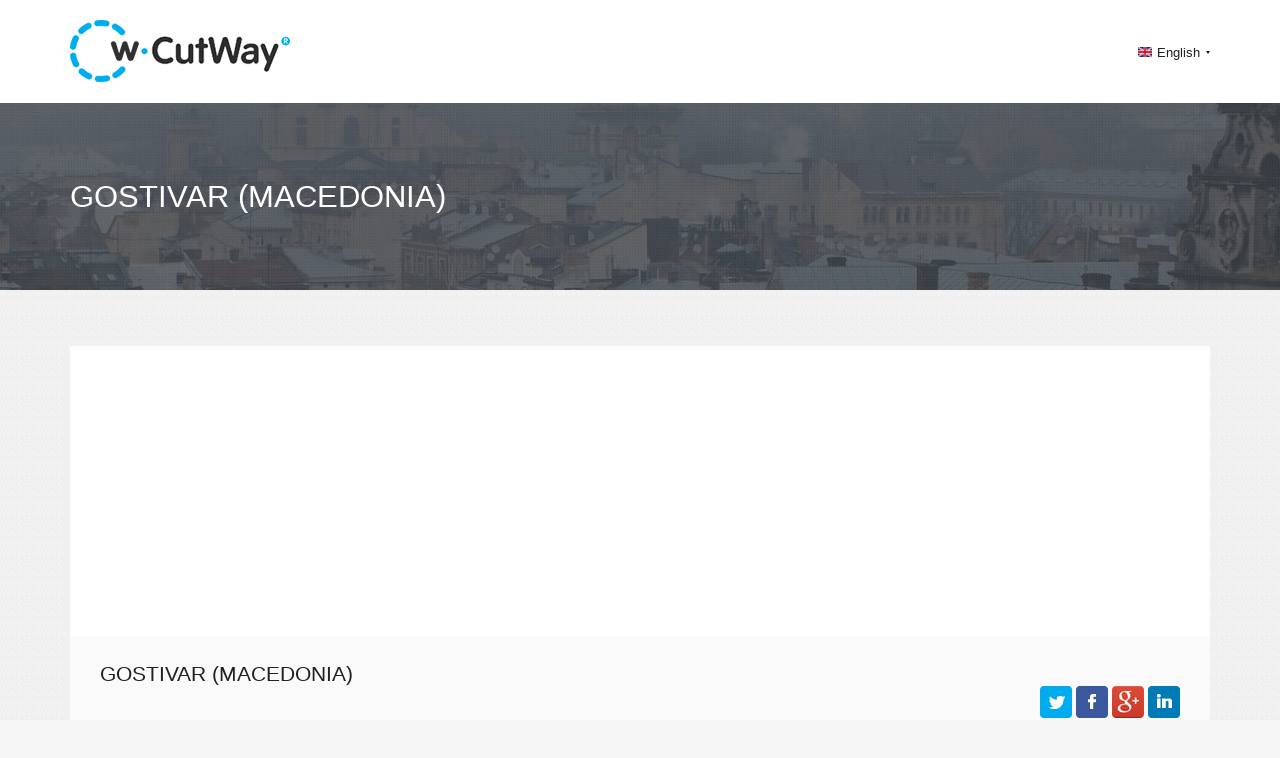

--- FILE ---
content_type: text/html; charset=UTF-8
request_url: https://en.cutway.net/cities/macedonia/gostivar/
body_size: 4552
content:
<!DOCTYPE html>
                                                                                                                                                                                                                                                                                                                                                                                                                                                                                                                                                                                                                                                                                                                                             <html xmlns="http://www.w3.org/1999/xhtml" xml:lang="en" lang="en">
<head>
    <meta charset="utf-8">
    <meta http-equiv="X-UA-Compatible" content="IE=edge">
    <meta name="viewport" content="width=device-width, initial-scale=1">
    <!-- The above 3 meta tags *must* come first in the head; any other head content must come *after* these tags -->

    <link rel="shortcut icon" href="/favicon.png">
    <link rel="icon" href="/favicon.png">

    <title>Calculation of distances Gostivar (Macedonia)</title>
    <meta http-equiv="Content-Language" content="en" />
                  <link rel="alternate" href=" http://en.cutway.net/cities/macedonia/gostivar/" hreflang="en" />
                <link rel="alternate" href=" http://ar.cutway.net/cities/macedonia/gostivar/" hreflang="ar" />
                <link rel="alternate" href=" http://bg.cutway.net/cities/macedonia/gostivar/" hreflang="bg" />
                <link rel="alternate" href=" http://hi.cutway.net/cities/macedonia/gostivar/" hreflang="hi" />
                <link rel="alternate" href=" http://el.cutway.net/cities/macedonia/gostivar/" hreflang="el" />
                <link rel="alternate" href=" http://id.cutway.net/cities/macedonia/gostivar/" hreflang="id" />
                <link rel="alternate" href=" http://es.cutway.net/cities/macedonia/gostivar/" hreflang="es" />
                <link rel="alternate" href=" http://lt.cutway.net/cities/macedonia/gostivar/" hreflang="lt" />
                <link rel="alternate" href=" http://ms.cutway.net/cities/macedonia/gostivar/" hreflang="ms" />
                <link rel="alternate" href=" http://de.cutway.net/cities/macedonia/gostivar/" hreflang="de" />
                <link rel="alternate" href=" http://ru.cutway.net/cities/macedonia/gostivar/" hreflang="ru" />
                <link rel="alternate" href=" http://ro.cutway.net/cities/macedonia/gostivar/" hreflang="ro" />
                <link rel="alternate" href=" http://sl.cutway.net/cities/macedonia/gostivar/" hreflang="sl" />
                <link rel="alternate" href=" http://uk.cutway.net/cities/macedonia/gostivar/" hreflang="uk" />
                <link rel="alternate" href=" http://fr.cutway.net/cities/macedonia/gostivar/" hreflang="fr" />
                <link rel="alternate" href=" http://hr.cutway.net/cities/macedonia/gostivar/" hreflang="hr" />
                <link rel="alternate" href=" http://sv.cutway.net/cities/macedonia/gostivar/" hreflang="sv" />
                <link rel="alternate" href=" http://iw.cutway.net/cities/macedonia/gostivar/" hreflang="iw" />
        <meta name="description" content="Calculation of distances Gostivar (Macedonia), travel time, show route on the map.">
        <link href="https://fonts.googleapis.com/css?family=Open+Sans:400,600,700,800,300&amp;subset=latin,greek,vietnamese,cyrillic" rel='stylesheet' type='text/css'>


    <!-- Bootstrap core CSS -->
    <link href="/bootstrap/css/bootstrap.min.css" rel="stylesheet">

    <!-- Custom styles for this template -->
    <link rel="stylesheet" type="text/css" href="/bootstrap/css/jquery-ui-1.9.2.custom.css" id="pagesheet"/>
    <link href="/dis/css/libs.min.css" rel="stylesheet">
     <link href="/dis/css/main.css" rel="stylesheet">
     <script type="text/javascript">var switchTo5x=true;</script>
    <script type="text/javascript">stLight.options(
    {publisher: "a3bdb91c-e330-44f4-9426-bc32f0651654", doNotHash: false, doNotCopy: false, hashAddressBar: false}
    );</script>
<!-- Google tag (gtag.js) -->
<script async src="https://www.googletagmanager.com/gtag/js?id=G-J0ZRQB64TX"></script>
<script>
  window.dataLayer = window.dataLayer || [];
  function gtag(){dataLayer.push(arguments);}
  gtag('js', new Date());

  gtag('config', 'G-J0ZRQB64TX');
</script>

<script async src="https://pagead2.googlesyndication.com/pagead/js/adsbygoogle.js?client=ca-pub-2690965360786804"
     crossorigin="anonymous"></script>
</head>
 
<body>
<header class="header">
        <div class="container">
            <div class="header-logo">
                <a href="/" title=""><img src="/dis/img/logo.png" alt="" width="220" height="62"></a>
            </div>
            
            <div class="header-lang">

                <div class="header-lang-selected">
                    <img src="/dis/img/flag/en.png" alt="" width="14" height="10"><span id='curentlang'>English</span>
                </div>
            
               
                <ul class="header-lang-more" >
                                          <li style="float: left;width: 33.33%;" onclick="location.href='http://en.cutway.net/cities/macedonia/gostivar/';">
                        <a href="https://en.cutway.net/cities/macedonia/gostivar/" title="">
                            <img src="/dis/img/flag/en.png" alt="" width="14" height="10"><span>English</span>
                        </a>
                    </li>
                                      <li style="float: left;width: 33.33%;" onclick="location.href='http://ar.cutway.net/cities/macedonia/gostivar/';">
                        <a href="http://ar.cutway.net/cities/macedonia/gostivar/" title="">
                            <img src="/dis/img/flag/ar.png" alt="" width="14" height="10"><span>العربية</span>
                        </a>
                    </li>
                                      <li style="float: left;width: 33.33%;" onclick="location.href='http://bg.cutway.net/cities/macedonia/gostivar/';">
                        <a href="http://bg.cutway.net/cities/macedonia/gostivar/" title="">
                            <img src="/dis/img/flag/bg.png" alt="" width="14" height="10"><span>български език</span>
                        </a>
                    </li>
                                      <li style="float: left;width: 33.33%;" onclick="location.href='http://hi.cutway.net/cities/macedonia/gostivar/';">
                        <a href="http://hi.cutway.net/cities/macedonia/gostivar/" title="">
                            <img src="/dis/img/flag/hi.png" alt="" width="14" height="10"><span>हिन्दी; हिंदी</span>
                        </a>
                    </li>
                                      <li style="float: left;width: 33.33%;" onclick="location.href='http://el.cutway.net/cities/macedonia/gostivar/';">
                        <a href="http://el.cutway.net/cities/macedonia/gostivar/" title="">
                            <img src="/dis/img/flag/el.png" alt="" width="14" height="10"><span>&Epsilon;&lambda;&lambda;&eta;&nu;&iota;&kappa;ά</span>
                        </a>
                    </li>
                                      <li style="float: left;width: 33.33%;" onclick="location.href='http://id.cutway.net/cities/macedonia/gostivar/';">
                        <a href="http://id.cutway.net/cities/macedonia/gostivar/" title="">
                            <img src="/dis/img/flag/id.png" alt="" width="14" height="10"><span>Bahasa Indonesia</span>
                        </a>
                    </li>
                                      <li style="float: left;width: 33.33%;" onclick="location.href='http://es.cutway.net/cities/macedonia/gostivar/';">
                        <a href="http://es.cutway.net/cities/macedonia/gostivar/" title="">
                            <img src="/dis/img/flag/es.png" alt="" width="14" height="10"><span>Espa&ntilde;ol</span>
                        </a>
                    </li>
                                      <li style="float: left;width: 33.33%;" onclick="location.href='http://lt.cutway.net/cities/macedonia/gostivar/';">
                        <a href="http://lt.cutway.net/cities/macedonia/gostivar/" title="">
                            <img src="/dis/img/flag/lt.png" alt="" width="14" height="10"><span>Lietuvių kalba</span>
                        </a>
                    </li>
                                      <li style="float: left;width: 33.33%;" onclick="location.href='http://ms.cutway.net/cities/macedonia/gostivar/';">
                        <a href="http://ms.cutway.net/cities/macedonia/gostivar/" title="">
                            <img src="/dis/img/flag/ms.png" alt="" width="14" height="10"><span>Bahasa Melayu</span>
                        </a>
                    </li>
                                      <li style="float: left;width: 33.33%;" onclick="location.href='http://de.cutway.net/cities/macedonia/gostivar/';">
                        <a href="http://de.cutway.net/cities/macedonia/gostivar/" title="">
                            <img src="/dis/img/flag/de.png" alt="" width="14" height="10"><span>Deutsch</span>
                        </a>
                    </li>
                                      <li style="float: left;width: 33.33%;" onclick="location.href='http://ru.cutway.net/cities/macedonia/gostivar/';">
                        <a href="http://ru.cutway.net/cities/macedonia/gostivar/" title="">
                            <img src="/dis/img/flag/ru.png" alt="" width="14" height="10"><span>Русский язык</span>
                        </a>
                    </li>
                                      <li style="float: left;width: 33.33%;" onclick="location.href='http://ro.cutway.net/cities/macedonia/gostivar/';">
                        <a href="http://ro.cutway.net/cities/macedonia/gostivar/" title="">
                            <img src="/dis/img/flag/ro.png" alt="" width="14" height="10"><span>Rom&acirc;nă</span>
                        </a>
                    </li>
                                      <li style="float: left;width: 33.33%;" onclick="location.href='http://sl.cutway.net/cities/macedonia/gostivar/';">
                        <a href="http://sl.cutway.net/cities/macedonia/gostivar/" title="">
                            <img src="/dis/img/flag/sl.png" alt="" width="14" height="10"><span>Sloven&scaron;čina</span>
                        </a>
                    </li>
                                      <li style="float: left;width: 33.33%;" onclick="location.href='http://uk.cutway.net/cities/macedonia/gostivar/';">
                        <a href="http://uk.cutway.net/cities/macedonia/gostivar/" title="">
                            <img src="/dis/img/flag/uk.png" alt="" width="14" height="10"><span>Українська</span>
                        </a>
                    </li>
                                      <li style="float: left;width: 33.33%;" onclick="location.href='http://fr.cutway.net/cities/macedonia/gostivar/';">
                        <a href="http://fr.cutway.net/cities/macedonia/gostivar/" title="">
                            <img src="/dis/img/flag/fr.png" alt="" width="14" height="10"><span>Fran&ccedil;ais</span>
                        </a>
                    </li>
                                      <li style="float: left;width: 33.33%;" onclick="location.href='http://hr.cutway.net/cities/macedonia/gostivar/';">
                        <a href="http://hr.cutway.net/cities/macedonia/gostivar/" title="">
                            <img src="/dis/img/flag/hr.png" alt="" width="14" height="10"><span>Hrvatski</span>
                        </a>
                    </li>
                                      <li style="float: left;width: 33.33%;" onclick="location.href='http://sv.cutway.net/cities/macedonia/gostivar/';">
                        <a href="http://sv.cutway.net/cities/macedonia/gostivar/" title="">
                            <img src="/dis/img/flag/sv.png" alt="" width="14" height="10"><span>Svenska</span>
                        </a>
                    </li>
                                      <li style="float: left;width: 33.33%;" onclick="location.href='http://iw.cutway.net/cities/macedonia/gostivar/';">
                        <a href="http://iw.cutway.net/cities/macedonia/gostivar/" title="">
                            <img src="/dis/img/flag/iw.png" alt="" width="14" height="10"><span>עברית</span>
                        </a>
                    </li>
                                   </ul>
            </div>
        </div>
    </header>

    <div class="page-header">
        <div class="container">
            <h1>Gostivar (Macedonia)</h1>
        </div>
    </div>
    <main class="main">
        <div class="container">
            
            <div class="card ">
               <div class="card-header clearfix">
                    <h2>Gostivar (Macedonia)</h2>
                    <div class="float-right">
                        <a rel="nofollow" href="https://twitter.com/intent/tweet?text=Gostivar (Macedonia), ﻿fuel consumption and trip cost: http://en.cutway.net/cities/macedonia/gostivar" onclick="ga('send', 'event', 'SharePage', 'twitter', 'http://en.cutway.net/cities/macedonia/gostivar');" target="_blank"><img src="/dis/img/soc/twitter_32.png" height="32" width="32" title="Share to Tweet" alt="Share to Tweet" ></a>
                        <a rel="nofollow" href="https://www.facebook.com/sharer/sharer.php?u=http://en.cutway.net/cities/macedonia/gostivar" onclick="ga('send', 'event', 'SharePage', 'facebook', 'http://en.cutway.net/cities/macedonia/gostivar');" target="_blank"><img src="/dis/img/soc/facebook_32.png" height="32" width="32" title="Share to Facebook" alt="Share to Facebook" ></a>
                        <a rel="nofollow" href="https://plus.google.com/share?url=http://en.cutway.net/cities/macedonia/gostivar" onclick="ga('send', 'event', 'SharePage', 'googleplus', 'http://en.cutway.net/cities/macedonia/gostivar');" target="_blank"><img src="/dis/img/soc/googleplus_32.png" height="32" width="32" title="Share to Google +" alt="Share to Google +" ></a>
                        <a rel="nofollow" href="https://www.linkedin.com/shareArticle?mini=true&url=http://en.cutway.net/cities/macedonia/gostivar&title=&summary=Gostivar (Macedonia), fuel consumption and trip cost&source=" onclick="ga('send', 'event', 'SharePage', 'linkedin', 'http://en.cutway.net/cities/macedonia/gostivar');" target="_blank"><img src="/dis/img/soc/linkedin_32.png" height="32" width="32" title="Share to LinkedIn" alt="Share to LinkedIn" ></a>
                    </div>
                </div>
                <div class="card-content clearfix">
                    <div class="card-form">
                      <form action="/distance/0/" method="post" class="card-form-lg">
                            <ul class="line">
                         
                                <li class="licheks">
                                    <div class="row city_0 city_row">
                                        <div class="form-group">
                                            <input type="text" class="form-control search_cities" data-id="0" value="" required >
                                            <button href="javascript:;" title="Remove item" data-id="0" class="remove" type="button"></button>
                                            <input type="hidden" name="cities[]" class="cities_val" value="">
                                         </div>
                                        <button class="add_punkt" style='display:none' type="button">add one more city</button>
                                     </div>
                                 </li>
                                 <li class="licheks">
                                    <div class="row city_1 city_row">
                                        <div class="form-group">
                                            <input type="text" class="form-control search_cities" data-id="1" value="" required >
                                            <button href="javascript:;" title="Remove item" data-id="1" class="remove" type="button"></button>
                                            <input type="hidden" name="cities[]" class="cities_val" value="">
                                         </div>
                                        <button class="add_punkt" type="button">add one more city</button>
                                        </div>
                                 </li>
                                 <li class='add_button_li'>
                                 </li>
                            </ul>
                            <div class="row" style=" margin-top: 10px; ">
                            <div class="col-md-12">
                                <button type="submit" class="btn btn-primary">Calculate the distance</button>
                            </div>
                        </div>
                        </form>
                       
                    </div>
                    <div class="card-b-long">
                            <!-- CutWay.net_Adaptiv_02 -->
                            <ins class="adsbygoogle"
                            style="display:block"
                            data-ad-client="ca-pub-2690965360786804"
                            data-ad-slot="3095668579"
                            data-ad-format="auto"></ins>
                            <script>
                            (adsbygoogle = window.adsbygoogle || []).push({});
                            </script>
                    </div>
                    <div class="card">
                        <div class="card-header clearfix">
                            <h2>The distance between other cities</h2>
                        </div>
                        <div class="card-content clearfix">
                            <div class="wrapper">
                                <div class="card-cities clearfix">
                                    <ul>
                                                                                                <li>
                                            <a href="/distance/13693-13678/">Distance Gostivar - Skopje</a>
                                       </li>
                                                                                                                                <li>
                                            <a href="/distance/13693-13699/">Distance Gostivar - Bitola</a>
                                       </li>
                                                                                                                                <li>
                                            <a href="/distance/13693-13687/">Distance Gostivar - Kumanovo</a>
                                       </li>
                                                                                                                                <li>
                                            <a href="/distance/13693-13682/">Distance Gostivar - Prilep</a>
                                       </li>
                                                                                                                                <li>
                                            <a href="/distance/13693-13672/">Distance Gostivar - Tetovo</a>
                                       </li>
                                                                                                                                <li>
                                            <a href="/distance/13693-13702/">Distance Gostivar - Cair</a>
                                       </li>
                                                                                                                                <li>
                                            <a href="/distance/13693-13704/">Distance Gostivar - Kisela Voda</a>
                                       </li>
                                                                                                                                <li>
                                            <a href="/distance/13693-13671/">Distance Gostivar - Veles</a>
                                       </li>
                                                                                                                                <li>
                                            <a href="/distance/13693-13683/">Distance Gostivar - Ohrid</a>
                                       </li>
                                                                                                                                                                                            <li>
                                            <a href="/distance/13693-13677/">Distance Gostivar - Shtip</a>
                                       </li>
                                                                                                                                <li>
                                            <a href="/distance/13693-13675/">Distance Gostivar - Strumica</a>
                                       </li>
                                                                                                                                <li>
                                            <a href="/distance/13693-13705/">Distance Gostivar - Centar Zupa</a>
                                       </li>
                                                                                                                                <li>
                                            <a href="/distance/13693-13691/">Distance Gostivar - Kavadarci</a>
                                       </li>
                                                                                                                                <li>
                                            <a href="/distance/13693-13676/">Distance Gostivar - Struga</a>
                                       </li>
                                                                                                                                <li>
                                            <a href="/distance/13693-13701/">Distance Gostivar - Butel</a>
                                       </li>
                                                                                                                                <li>
                                            <a href="/distance/13693-13689/">Distance Gostivar - Kochani</a>
                                       </li>
                                                                                                                                <li>
                                            <a href="/distance/13693-13690/">Distance Gostivar - Kicevo</a>
                                       </li>
                                                                                                                                <li>
                                            <a href="/distance/13693-13686/">Distance Gostivar - Lipkovo</a>
                                       </li>
                                                                                                                                <li>
                                            <a href="/distance/13693-13669/">Distance Gostivar - Zhelino</a>
                                       </li>
                                                                                                                                <li>
                                            <a href="/distance/13693-13679/">Distance Gostivar - Saraj</a>
                                       </li>
                                                                                                                                <li>
                                            <a href="/distance/13693-13681/">Distance Gostivar - Radovish</a>
                                       </li>
                                                                                                                                <li>
                                            <a href="/distance/13693-13673/">Distance Gostivar - Tearce</a>
                                       </li>
                                                                                                                                <li>
                                            <a href="/distance/13693-13688/">Distance Gostivar - Kriva Palanka</a>
                                       </li>
                                                                                                                                <li>
                                            <a href="/distance/13693-13700/">Distance Gostivar - Suto Orizare</a>
                                       </li>
                                                                                                                                <li>
                                            <a href="/distance/13693-13694/">Distance Gostivar - Gevgelija</a>
                                       </li>
                                                                                                                                <li>
                                            <a href="/distance/13693-13685/">Distance Gostivar - Negotino</a>
                                       </li>
                                                                                                                                <li>
                                            <a href="/distance/13693-13674/">Distance Gostivar - Studenichani</a>
                                       </li>
                                                                                                                                <li>
                                            <a href="/distance/13693-13670/">Distance Gostivar - Vinica</a>
                                       </li>
                                                                                                                                <li>
                                            <a href="/distance/13693-13696/">Distance Gostivar - Debar</a>
                                       </li>
                                                                                                                                <li>
                                            <a href="/distance/13693-13684/">Distance Gostivar - Negotino</a>
                                       </li>
                                                                                                                                <li>
                                            <a href="/distance/13693-13695/">Distance Gostivar - Delcevo</a>
                                       </li>
                                                                                                                                <li>
                                            <a href="/distance/13693-13680/">Distance Gostivar - Resen</a>
                                       </li>
                                                                                                                                <li>
                                            <a href="/distance/13693-13703/">Distance Gostivar - Ilinden</a>
                                       </li>
                                                                                                                                <li>
                                            <a href="/distance/13693-13697/">Distance Gostivar - Brvenica</a>
                                       </li>
                                                                                                                                <li>
                                            <a href="/distance/13693-13692/">Distance Gostivar - Kamenjane</a>
                                       </li>
                                                                                                                                <li>
                                            <a href="/distance/13693-13698/">Distance Gostivar - Bogovinje</a>
                                       </li>
                                                                                    </ul>
                        <ul>
                                                                                                <li>
                                            <a href="/distance/13678-13693/">Distance Skopje - Gostivar</a>
                                      </li>
                                                                                                                                <li>
                                            <a href="/distance/13699-13693/">Distance Bitola - Gostivar</a>
                                      </li>
                                                                                                                                <li>
                                            <a href="/distance/13687-13693/">Distance Kumanovo - Gostivar</a>
                                      </li>
                                                                                                                                <li>
                                            <a href="/distance/13682-13693/">Distance Prilep - Gostivar</a>
                                      </li>
                                                                                                                                <li>
                                            <a href="/distance/13672-13693/">Distance Tetovo - Gostivar</a>
                                      </li>
                                                                                                                                <li>
                                            <a href="/distance/13702-13693/">Distance Cair - Gostivar</a>
                                      </li>
                                                                                                                                <li>
                                            <a href="/distance/13704-13693/">Distance Kisela Voda - Gostivar</a>
                                      </li>
                                                                                                                                <li>
                                            <a href="/distance/13671-13693/">Distance Veles - Gostivar</a>
                                      </li>
                                                                                                                                <li>
                                            <a href="/distance/13683-13693/">Distance Ohrid - Gostivar</a>
                                      </li>
                                                                                                                                                                                            <li>
                                            <a href="/distance/13677-13693/">Distance Shtip - Gostivar</a>
                                      </li>
                                                                                                                                <li>
                                            <a href="/distance/13675-13693/">Distance Strumica - Gostivar</a>
                                      </li>
                                                                                                                                <li>
                                            <a href="/distance/13705-13693/">Distance Centar Zupa - Gostivar</a>
                                      </li>
                                                                                                                                <li>
                                            <a href="/distance/13691-13693/">Distance Kavadarci - Gostivar</a>
                                      </li>
                                                                                                                                <li>
                                            <a href="/distance/13676-13693/">Distance Struga - Gostivar</a>
                                      </li>
                                                                                                                                <li>
                                            <a href="/distance/13701-13693/">Distance Butel - Gostivar</a>
                                      </li>
                                                                                                                                <li>
                                            <a href="/distance/13689-13693/">Distance Kochani - Gostivar</a>
                                      </li>
                                                                                                                                <li>
                                            <a href="/distance/13690-13693/">Distance Kicevo - Gostivar</a>
                                      </li>
                                                                                                                                <li>
                                            <a href="/distance/13686-13693/">Distance Lipkovo - Gostivar</a>
                                      </li>
                                                                                                                                <li>
                                            <a href="/distance/13669-13693/">Distance Zhelino - Gostivar</a>
                                      </li>
                                                                                                                                <li>
                                            <a href="/distance/13679-13693/">Distance Saraj - Gostivar</a>
                                      </li>
                                                                                                                                <li>
                                            <a href="/distance/13681-13693/">Distance Radovish - Gostivar</a>
                                      </li>
                                                                                                                                <li>
                                            <a href="/distance/13673-13693/">Distance Tearce - Gostivar</a>
                                      </li>
                                                                                                                                <li>
                                            <a href="/distance/13688-13693/">Distance Kriva Palanka - Gostivar</a>
                                      </li>
                                                                                                                                <li>
                                            <a href="/distance/13700-13693/">Distance Suto Orizare - Gostivar</a>
                                      </li>
                                                                                                                                <li>
                                            <a href="/distance/13694-13693/">Distance Gevgelija - Gostivar</a>
                                      </li>
                                                                                                                                <li>
                                            <a href="/distance/13685-13693/">Distance Negotino - Gostivar</a>
                                      </li>
                                                                                                                                <li>
                                            <a href="/distance/13674-13693/">Distance Studenichani - Gostivar</a>
                                      </li>
                                                                                                                                <li>
                                            <a href="/distance/13670-13693/">Distance Vinica - Gostivar</a>
                                      </li>
                                                                                                                                <li>
                                            <a href="/distance/13696-13693/">Distance Debar - Gostivar</a>
                                      </li>
                                                                                                                                <li>
                                            <a href="/distance/13684-13693/">Distance Negotino - Gostivar</a>
                                      </li>
                                                                                                                                <li>
                                            <a href="/distance/13695-13693/">Distance Delcevo - Gostivar</a>
                                      </li>
                                                                                                                                <li>
                                            <a href="/distance/13680-13693/">Distance Resen - Gostivar</a>
                                      </li>
                                                                                                                                <li>
                                            <a href="/distance/13703-13693/">Distance Ilinden - Gostivar</a>
                                      </li>
                                                                                                                                <li>
                                            <a href="/distance/13697-13693/">Distance Brvenica - Gostivar</a>
                                      </li>
                                                                                                                                <li>
                                            <a href="/distance/13692-13693/">Distance Kamenjane - Gostivar</a>
                                      </li>
                                                                                                                                <li>
                                            <a href="/distance/13698-13693/">Distance Bogovinje - Gostivar</a>
                                      </li>
                                                                                               </ul>
                                </div>
                            </div>
                        </div>
                    </div>
                   <div class="card">
                            <!-- CutWay.net_Adaptiv-04 -->
                            <ins class="adsbygoogle"
                            style="display:block"
                            data-ad-client="ca-pub-2690965360786804"
                            data-ad-slot="4572401771"
                            data-ad-format="auto"></ins>
                            <script>
                            (adsbygoogle = window.adsbygoogle || []).push({});
                            </script>
                    </div>
                   
                    <div class="card">
                                <!-- CutWay.net_Adaptiv-04 -->
                                <ins class="adsbygoogle"
                                style="display:block"
                                data-ad-client="ca-pub-2690965360786804"
                                data-ad-slot="6049134972"
                                data-ad-format="auto"></ins>
                                <script>
                                (adsbygoogle = window.adsbygoogle || []).push({});
                        </script>
                    </div>
                </div>
             </div>
       </main>
          <footer class="footer">
        <div class="container">
            <div class="footer-copyright">
                <p>CutWay &copy 2015-2025. All rights reserved</p>
            </div>
            <div class="footer-menu">
                <ul>
                    <li><a href="/countries/"><span style='text-transform: uppercase;'>
                                All countries</a> </span>
                                                    </li>
                    <li><a href="/termsandconditions" title="TERM&amp;CONDITIONS">TERM&amp;CONDITIONS</a></li>
                    <li><a href="/privacypolicy" title="PRIVACY POLICY">PRIVACY POLICY</a></li>
                    <li><a href="/contactus" title="CONTACT US">CONTACT US</a></li>
                </ul>
            </div>
            <div class="footer-creates">
                <img src="/dis/img/skrinart.png" alt="art">
            </div>
        </div>
    </footer>

    


    <!-- HTML5 shim and Respond.js for IE8 support of HTML5 elements and media queries -->
    <!--[if lt IE 9]>
    <script src="https://oss.maxcdn.com/html5shiv/3.7.2/html5shiv.min.js"></script>
    <script src="https://oss.maxcdn.com/respond/1.4.2/respond.min.js"></script>
    <![endif]-->

    <!-- Bootstrap core JavaScript
    ================================================== -->
    <!-- Placed at the end of the document so the pages load faster -->
    <script src="/left-js/jquery.min.js"></script>
    <script src="/bootstrap/js/bootstrap.min.js" type="text/javascript"></script>
    <script src="/bootstrap/js/jquery-ui-1.9.2.custom.js" type="text/javascript"></script>
    <script src="/bootstrap/js/main.js" type="text/javascript"></script>
    <script type="text/javascript">


              $(function() {
            var count  = parseInt( $('[class*=city_]').length );
                if( count > 2 )
                    $('.remove').show();
                else
                    $('.remove').hide();
              $( "body" ).on( "click", ".add_punkt", function() {
                var tt = 0;
                var counter = 0;
                while(tt<20)
                {
                     if($(".city_"+tt).length>0) {
                         tt= tt+1;
                        counter = tt;
                       
                        
                      }
                      else
                      { 
                        tt= tt+1;
                    }
                }
                $(this).parents('.licheks').after( '<li class="licheks"><div class="row city_'+counter+' city_row">'+
                                         '<div class="form-group">'+
                                            '<input type="text" class="form-control search_cities" data-id="'+counter+'" value="" required>'+
                                            '<button href="javascript:;" title="Remove item" data-id="'+counter+'" class="remove" type="button"></button>'+
                                            '<input type="hidden" name="cities[]" class="cities_val" value="">'+
                                           '</div>'+
                                        '<button class="add_punkt" type="button">add one more city</button>'+
                                      '</div>'+
                                 '</li> ' );
                $(this).remove();
                          var count  = parseInt( $('[class*=city_]').length );
                if( count > 2 )
                    $('.remove').show();
                else
                    $('.remove').hide();
            });


        });

    </script>
     
   
        <script>var scr = {"scripts":[
       
        {"src" : "/dis/js/common.js", "async" : false}
        ]};!function(t,n,r){"use strict";var c=function(t){if("[object Array]"!==Object.prototype.toString.call(t))return!1;for(var r=0;r<t.length;r++){var c=n.createElement("script"),e=t[r];c.src=e.src,c.async=e.async,n.body.appendChild(c)}return!0};t.addEventListener?t.addEventListener("load",function(){c(r.scripts);},!1):t.attachEvent?t.attachEvent("onload",function(){c(r.scripts)}):t.onload=function(){c(r.scripts)}}(window,document,scr);
    </script>
    <style type="text/css">#hellopreloader>p{display:none;}#hellopreloader_preload{display: block;position: fixed;z-index: 99999;top: 0;left: 0;width: 100%;height: 100%;min-width: 1000px;background: #19B5FE url(/dis/img/preloader.svg) center center no-repeat;background-size:41px;}</style>
    <div id="hellopreloader"><div id="hellopreloader_preload" style="opacity: 0.05; display: none;"></div></div>
    <script type="text/javascript">var hellopreloader = document.getElementById("hellopreloader_preload");function fadeOutnojquery(el){el.style.opacity = 1;var interhellopreloader = setInterval(function(){el.style.opacity = el.style.opacity - 0.05;if (el.style.opacity <=0.05){ clearInterval(interhellopreloader);hellopreloader.style.display = "none";}},16);}window.onload = function(){setTimeout(function(){fadeOutnojquery(hellopreloader);},1000);};</script>
   </body>
</html>

--- FILE ---
content_type: text/html; charset=utf-8
request_url: https://www.google.com/recaptcha/api2/aframe
body_size: 269
content:
<!DOCTYPE HTML><html><head><meta http-equiv="content-type" content="text/html; charset=UTF-8"></head><body><script nonce="7Ny0kIG242jbw8pqUzY5jg">/** Anti-fraud and anti-abuse applications only. See google.com/recaptcha */ try{var clients={'sodar':'https://pagead2.googlesyndication.com/pagead/sodar?'};window.addEventListener("message",function(a){try{if(a.source===window.parent){var b=JSON.parse(a.data);var c=clients[b['id']];if(c){var d=document.createElement('img');d.src=c+b['params']+'&rc='+(localStorage.getItem("rc::a")?sessionStorage.getItem("rc::b"):"");window.document.body.appendChild(d);sessionStorage.setItem("rc::e",parseInt(sessionStorage.getItem("rc::e")||0)+1);localStorage.setItem("rc::h",'1765502967366');}}}catch(b){}});window.parent.postMessage("_grecaptcha_ready", "*");}catch(b){}</script></body></html>

--- FILE ---
content_type: text/css
request_url: https://en.cutway.net/dis/css/main.css
body_size: 4569
content:
.add_button_li::after {
	top: -15px !important;
}

.card-tab-desc.sleft {
	background: url(../img/sleft.png) 1px center no-repeat;
}

.card-tab-desc.sright {
	background: url(../img/sright.png) 1px center no-repeat;
}

.ui-autocomplete {
	z-index: 101 !important;
}

@media only screen and (max-width: 1023px) {
	#curentlang {
		display: none;
	}
}

@media only screen and (max-width: 640px) {
	.card-form-sm-r,
	.card-form-sm-l {
		width: 100% !important;
	}
}

.jq-selectbox__dropdown ul {
	background: #fff;
}

@media only screen and (max-width:1170px) {
	img {
		max-width: 100%;
		height: auto
	}
	.container {
		width: 980px
	}
	.first-list li figure figcaption {
		padding: 10px
	}
	.desc-content p br {
		display: none
	}
	.desc-banner {
		padding-left: 20px
	}
	.card-form-sm-l {
		padding-left: 15px;
		padding-right: 10px;
		width: 75%
	}
	.card-form-sm-r {
		width: 25%
	}
	.card-cities {
		margin: 0 -20px
	}
	.card-cities ul {
		padding: 0 20px
	}
}

@media only screen and (max-width:1023px) {
	.card-b-long,
	.first p br {
		display: none
	}
	body {
		padding-top: 75px
	}
	.container {
		width: 750px
	}
	.header {
		padding: 9px 0;
		height: 75px
	}
	.header-logo img {
		width: 200px
	}
	.header-lang {
		padding-top: 22px
	}
	.first {
		padding: 20px 0 180px
	}
	.first h1 {
		padding: 0 25px
	}
	.first-list li {
		margin-bottom: 22px;
		width: 33.3334%
	}
	.page-header {
		min-height: auto
	}
	.page-header h1 {
		padding: 30px 0
	}
	.card-header h2 {
		font-size: 1.125em
	}
	.countries-list {
		margin: 0 -15px
	}
	.countries-col {
		padding: 0 15px
	}
	.card-form {
		float: none;
		width: auto;
		max-width: none
	}
	.card-form-m {
		width: 60%
	}
	.card-b-med {
		padding-left: 40px;
		width: 40%
	}
	.card-bb,
	.card-tab {
		float: none;
		width: auto
	}
	.card-bb {
		padding-top: 25px;
		text-align: center
	}
	.cities ul {
		width: 25%
	}
	.cities ul li {
		font-size: 1em
	}
	.footer-copyright {
		padding-right: 15px
	}
}

@media only screen and (max-width:768px) {
	body {
		font-size: 20px
	}
	.container {
		width: 620px
	}
	.card-form-sm-l,
	.card-form-sm-r {
		width: auto;
		float: none
	}
	.page-header h1 {
		padding: 10px 0;
		font-size: 1.625em
	}
	.card-form-sm-r {
		text-align: center
	}
	.countries-col {
		width: 50%
	}
	.card-cities {
		font-size: 0
	}
	.card-cities ul {
		float: none;
		width: 50%;
		font-size: 20px;
		display: inline-block;
		vertical-align: top
	}
	.desc-content {
		float: none;
		margin-bottom: 20px;
		width: auto
	}
	.desc-banner {
		float: none;
		padding-left: 0;
		width: auto
	}
	.footer-copyright,
	.footer-creates,
	.footer-menu {
		float: none;
		padding: 0;
		width: auto;
		text-align: center
	}
	.footer-menu {
		margin: 15px 0
	}
	.animated {
		-webkit-transition-property: none!important;
		transition-property: none!important;
		-ms-transform: none!important;
		-webkit-transform: none!important;
		transform: none!important;
		-webkit-animation: none!important;
		animation: none!important
	}
}

@media only screen and (max-width:640px) {
	.btn {
		padding-left: 10px;
		padding-right: 10px;
		width: 100%;
		font-size: .75em
	}
	.container {
		width: 460px
	}
	.first h1 {
		padding: 0;
		font-size: 1.875em
	}
	.page-header h1 {
		padding: 10px 0;
		font-size: 1.375em;
		text-align: center
	}
	.card-tab-btn li {
		width: 200px
	}
	.card-form-group label {
		margin-bottom: 8px;
		display: block;
		width: auto
	}
	.card-header {
		padding: 10px
	}
	.card-header h2 {
		margin-bottom: 15px;
		width: auto
	}
	.card-header .socials {
		float: none;
		text-align: center
	}
	.card-header .socials li {
		float: none;
		margin: 0 10px;
		display: inline-block
	}
	.card-form-m {
		float: none;
		width: auto
	}
	.card-b-med {
		float: none;
		padding-left: 0;
		width: auto;
		text-align: center
	}
	.cities ul {
		width: 33%
	}
	.footer-menu {
		margin: 25px 0
	}
	.footer-menu ul li {
		margin: 10px 0;
		display: block;
		font-size: 1.25em
	}
}

@media only screen and (max-width:480px) {
	.card-form-sm-l input.sm {
		width: 100% !important;
	}
	.jqselect {
		width: 100% !important;
	}
	.container {
		width: 380px
	}
	.header-logo {
		padding-top: 8px
	}
	.header-logo img {
		width: 150px
	}
	.cities ul,
	.first-list li {
		width: 50%
	}
	.line {
		padding-left: 23px
	}
	.line li::before {
		left: -23px
	}
	.line li::after {
		left: -27px
	}
	.line li:last-child::after {
		top: 9px
	}
	.first h1 {
		font-size: 1.5em
	}
	.calculate form h2 {
		padding: 20px 10px;
		font-size: 1.25em
	}
	.calculate-content {
		padding: 15px 30px
	}
	.card-header .socials li {
		margin: 0 5px
	}
	.card-form-group .jqselect,
	.card-form-group .jqselect.sm,
	.card-form-group input.sm {
		margin-bottom: 10px;
		width: 100%
	}
	.card-form-group .jq-selectbox__select-text {
		padding: 0 20px;
		text-align: center
	}
	.countries-col {
		float: none;
		margin-bottom: 20px;
		width: auto
	}
	.card-tab-btn li {
		padding-left: 5px;
		padding-right: 5px;
		width: 50%;
		font-size: .625em
	}
	.card-cities ul {
		float: none;
		width: auto
	}
}

pre,
textarea {
	overflow: auto
}

.header-lang ul li a,
.jq-selectbox__select-text {
	white-space: nowrap;
	text-overflow: ellipsis;
	overflow: hidden
}

::-webkit-input-placeholder {
	color: #212121;
	opacity: 1
}

:-moz-placeholder {
	color: #212121;
	opacity: 1
}

::-moz-placeholder {
	color: #212121;
	opacity: 1
}

:-ms-input-placeholder {
	color: #212121;
	opacity: 1
}

body input:focus:required:invalid,
body input:required:valid,
body textarea:focus:required:invalid,
body textarea:required:valid {
	color: #212121
}


/*! normalize.css v3.0.3 | MIT License | github.com/necolas/normalize.css */

html {
	font-family: sans-serif;
	-ms-text-size-adjust: 100%;
	-webkit-text-size-adjust: 100%
}

a,
abbr,
acronym,
address,
applet,
article,
aside,
audio,
b,
big,
blockquote,
body,
canvas,
caption,
center,
cite,
code,
dd,
del,
details,
dfn,
div,
dl,
dt,
em,
embed,
fieldset,
figcaption,
figure,
footer,
form,
h1,
h2,
h3,
h4,
h5,
h6,
header,
hgroup,
html,
i,
iframe,
img,
input,
ins,
kbd,
label,
legend,
li,
mark,
menu,
nav,
object,
ol,
output,
p,
pre,
q,
ruby,
s,
samp,
section,
small,
span,
strike,
strong,
sub,
summary,
sup,
table,
tbody,
td,
textarea,
tfoot,
th,
thead,
time,
tr,
tt,
u,
ul,
var,
video {
	padding: 0;
	margin: 0;
	border: 0;
	vertical-align: baseline;
	-webkit-box-sizing: border-box;
	box-sizing: border-box
}

ol,
ul {
	list-style: none
}

blockquote,
q {
	quotes: none
}

blockquote:after,
blockquote:before,
q:after,
q:before {
	content: '';
	content: none
}

.first-list li figure::after,
.header-lang-selected::after,
.line li::after,
.line li::before,
.line::before {
	content: ""
}

article,
aside,
details,
figcaption,
figure,
footer,
header,
hgroup,
main,
menu,
nav,
section,
summary {
	display: block
}

audio,
canvas,
progress,
video {
	display: inline-block;
	vertical-align: baseline
}

audio:not([controls]) {
	display: none;
	height: 0
}

[hidden],
template {
	display: none
}

.btn,
.remove,
label {
	display: inline-block
}

a,
button {
	background-color: transparent
}

a:active,
a:hover {
	outline: 0
}

abbr[title] {
	border-bottom: 1px dotted
}

b,
optgroup,
strong {
	font-weight: 700
}

dfn {
	font-style: italic
}

h1 {
	font-size: 2em;
	margin: .67em 0
}

mark {
	background: #ff0;
	color: #000
}

small {
	font-size: 80%
}

sub,
sup {
	font-size: 75%;
	line-height: 0;
	position: relative;
	vertical-align: baseline
}

sup {
	top: -.5em
}

sub {
	bottom: -.25em
}

img {
	border: 0;
	vertical-align: middle
}

svg:not(:root) {
	overflow: hidden
}

figure {
	margin: 1em 40px
}

hr {
	-webkit-box-sizing: content-box;
	box-sizing: content-box;
	height: 0
}

code,
kbd,
pre,
samp {
	font-family: monospace, monospace;
	font-size: 1em
}

button,
input,
optgroup,
select,
textarea {
	color: inherit;
	font: inherit;
	margin: 0;
	outline: 0
}

button {
	overflow: visible
}

button,
select {
	text-transform: none
}

input[type=reset],
input[type=submit] {
	outline: 0;
	border: 0;
	-webkit-appearance: button;
	cursor: pointer
}

button[disabled],
html input[disabled] {
	cursor: default
}

button::-moz-focus-inner,
input::-moz-focus-inner {
	border: 0;
	padding: 0
}

.card .float-right {
	display: inline-block;
	float: right;
	maegin-top: 7px;
}

input {
	line-height: normal
}

input[type=checkbox],
input[type=radio] {
	-webkit-box-sizing: border-box;
	box-sizing: border-box;
	padding: 0
}

input[type=number]::-webkit-inner-spin-button,
input[type=number]::-webkit-outer-spin-button {
	height: auto
}

input[type=search] {
	-webkit-appearance: textfield;
	-webkit-box-sizing: content-box;
	box-sizing: content-box
}

input[type=search]::-webkit-search-cancel-button,
input[type=search]::-webkit-search-decoration {
	-webkit-appearance: none
}

fieldset {
	border: 1px solid silver;
	margin: 0 2px;
	padding: .35em .625em .75em
}

legend {
	border: 0;
	padding: 0
}

textarea {
	resize: none
}

table {
	border-collapse: collapse;
	border-spacing: 0
}

td,
th {
	padding: 0
}

.form-group {
	position: relative;
	margin-bottom: 28px
}

.form-btn {
	margin-top: 25px;
	text-align: center
}

.jq-selectbox {
	height: 35px
}

.jq-selectbox__select-text {
	position: relative;
	padding: 0 30px 0 10px;
	text-align: left;
	line-height: 35px;
	cursor: pointer;
	z-index: 101
}

.jq-selectbox__dropdown {
	top: 0!important;
	padding: 35px 0 10px;
	width: 100%;
	background: #fff;
	-webkit-box-shadow: 0 2px 4px 1px rgba(0, 0, 0, .3);
	box-shadow: 0 2px 4px 1px rgba(0, 0, 0, .3)
}

.jq-selectbox__dropdown li {
	padding: 7px 5px 7px 10px;
	text-align: left;
	cursor: pointer;
	-webkit-transition: .3s ease-in-out;
	transition: .3s ease-in-out
}

.btn,
.first {
	text-align: center
}

.jq-selectbox__dropdown li:hover {
	color: #fff;
	background: #00aef0
}

.jq-selectbox__trigger {
	position: absolute;
	top: 50%;
	right: 13px;
	margin-top: -2px;
	display: inline-block;
	border-left: 2px solid transparent;
	border-right: 2px solid transparent;
	border-top: 3px solid #212121;
	cursor: pointer
}

input[type=email],
input[type=password],
input[type=text],
textarea {
	width: 100%;
	font-size: 13px;
	text-transform: uppercase;
	background: #f5f5f5;
	border: 1px solid #d4dce7;
	font-weight: 500;
	color: #333
}

input[type=email],
input[type=password],
input[type=text] {
	padding: 0 19px;
	height: 45px
}

textarea {
	padding: 15px 19px
}

label {
	margin-top: 15px;
	color: #666;
	font-family: GothamPro, sans-serif;
	font-size: .8125em;
	font-weight: 500;
	line-height: 20px
}

label strong {
	color: #333;
	font-weight: 700
}

.add_punkt,
.add-input,
.btn {
	font: 700 .8125em GothamPro, sans-serif;
	text-transform: uppercase
}

.add-input,
.add_punkt {
	margin: 0 9px;
	padding: 3px 0;
	border-bottom: 1px solid rgba(0, 0, 0, .1)
}

.btn {
	padding: 19px 32px;
	color: #fff;
	background: #00aef0;
	-webkit-box-shadow: inset 0 -4px 0 rgba(0, 0, 0, .15);
	box-shadow: inset 0 -4px 0 rgba(0, 0, 0, .15)
}

.btn:hover {
	background: #0089bd
}

.btn:active {
	-webkit-box-shadow: none;
	box-shadow: none
}

.remove {
	width: 16px;
	height: 16px;
	background: url(../img/remove.png) no-repeat
}

body {
	padding-top: 103px;
	font-size: 16px;
	min-width: 320px;
	position: relative;
	color: #212121;
	line-height: 1.2;
	font-family: Arial, sans-serif;
	overflow-x: hidden;
	background: url(../img/bg.jpg) #f5f5f5;
	cursor: default
}

button {
	padding: 0;
	border: 0;
	cursor: pointer
}

a,
button {
	-webkit-transition: .2s ease-in-out;
	transition: .2s ease-in-out
}

.wrapper {
	overflow: hidden
}

.container {
	margin: 0 auto;
}

.clearfix::after,
.clearfix::before,
.container::after,
.container::before {
	content: "";
	display: table;
	clear: both
}

.header {
	position: fixed;
	top: 0;
	left: 0;
	right: 0;
	padding: 20px 0 18px;
	height: 103px;
	background: #fff;
	z-index: 102;
	-webkit-transition: height .3s ease;
	transition: height .3s ease
}

.header.fixed {
	-webkit-box-shadow: 0 1px 1px 1px rgba(0, 0, 0, .2);
	box-shadow: 0 1px 1px 1px rgba(0, 0, 0, .2)
}

.header-logo {
	float: left
}

.header-lang {
	position: relative;
	float: right;
	padding: 25px 0
}

.header-lang-selected {
	position: relative;
	padding-right: 10px;
	font-size: .8125em;
	font-weight: 500;
	cursor: pointer;
	z-index: 2;
	-webkit-transition: .2s;
	transition: .2s
}

.header-lang-selected:hover {
	color: #00aef0
}

.header-lang-selected::after {
	position: absolute;
	top: 6px;
	right: 0;
	display: inline-block;
	border-left: 2px solid transparent;
	border-right: 2px solid transparent;
	border-top: 3px solid #212121
}

.header-lang-selected img {
	position: relative;
	top: -2px;
	margin-right: 5px
}

.header-lang ul {
	right: 0;
	background: #fff;
	position: absolute;
	top: 50px;
	margin-bottom: 10px;
	padding: 5px;
	display: none;
	width: 320px;
	color: #444240;
	font-size: 13px;
	-webkit-border-radius: 4px;
	border-radius: 4px;
}

.header-lang ul li {
	margin-bottom: 8px
}

.header-lang ul li a {
	position: relative;
	padding-left: 18px;
	display: block;
	color: #212121;
	font-size: .8125em;
	font-weight: 500;
	text-decoration: none
}

.header-lang ul li a:hover {
	color: #00aef0
}

.header-lang ul li a img {
	position: absolute;
	top: 1px;
	left: 0
}

.first {
	margin-top: 50px;
	padding: 50px 0 180px;
	color: #fff;
	background: url(../img/bg-first.jpg) center top/cover no-repeat
}

.first h1 {
	margin-bottom: 25px;
	font: 700 45px GothamPro, sans-serif;
	text-transform: uppercase
}

.first p {
	margin-bottom: 40px;
	color: #dedede;
	font-size: .9375em;
	line-height: 25px
}

.first-list {
	margin: 0 -11px
}

.first-list li {
	/*float: left;*/
	padding: 0 11px;
	/*width: 16.6666667%;*/
	height: 170px;
	font-weight: 500;
	line-height: 20px;
	text-transform: uppercase
}

.first-list li figure {
	margin: 0;
	height: 100%;
	font-size: 0;
	border: 2px solid rgba(255, 255, 255, .1);
	vertical-align: middle
}

.first-list li figure::after {
	display: inline-block;
	height: 100%;
	vertical-align: middle
}

.first-list li figure figcaption {
	padding: 10px 20px;
	display: inline-block;
	font-size: 12px;
	vertical-align: middle
}

.first-list li figure span {
	margin-top: 25px;
	display: block
}

.line {
	position: relative;
	padding: 20px 20px 0 43px
}

.line::before {
	position: absolute;
	top: 0;
	bottom: -20px;
	left: 0;
	display: block;
	width: 0;
	border-left: 1px solid #d4dce7
}

.line li {
	position: relative
}

.line li::before {
	position: absolute;
	top: -29px;
	bottom: -9px;
	left: -43px;
	border-left: 1px solid #00aef0;
	-webkit-transition: all .5s ease-in-out;
	transition: all .5s ease-in-out
}

.line li::after {
	position: absolute;
	top: 20px;
	left: -47px;
	display: block;
	width: 9px;
	height: 9px;
	background: #00aef0;
	-webkit-border-radius: 50%;
	border-radius: 50%
}

.line li:first-child::before {
	top: 20px
}

.line li:last-child::before {
	bottom: 9px
}

.line li:last-child::after {
	top: 6px
}

.page-header {
	min-height: 185px;
	color: #fffefe;
	background: url(../img/pageheader.jpg) center top/cover no-repeat
}

.page-header h1 {
	padding: 55px 0 45px;
	font: 500 1.9375em GothamPro, sans-serif;
	text-transform: uppercase
}

.main {
	padding: 25px 0 0
}

.desc {
	margin-bottom: 40px;
	font-size: .875em;
	line-height: 23px;
	letter-spacing: .5px
}

.desc-content {
	float: left;
	width: 336px;
	color: #666
}

.desc-banner {
	float: left;
	width: 336px;
	text-align: right
}

.card {
	margin-bottom: 29px;
	background: #fff
}

.card:last-child {
	margin-bottom: 0
}

.card h2,
.card h3 {
	margin-bottom: 15px;
	font: 500 1.3125em GothamPro, sans-serif;
	text-transform: uppercase
}

.card-header {
	padding: 15px 30px;
	min-height: 75px;
	background: #fafafa
}

.card-header-tr {
	background: 0 0
}

.card-header h2 {
	margin-bottom: 0;
	padding-top: 11px;
}

.card-header .socials {
	float: right;
	padding-top: 5px
}

.card-content {
	padding: 20px 30px
}

.card-form {
	float: left;
	width: 100%
}

.card-form-lg {
	margin-bottom: 50px
}

.card-form-lg .form-group {
	padding-right: 10px;
	max-width: 420px
}

.card-form-lg .form-group .remove {
	position: absolute;
	top: 15px;
	right: -16px
}

.card-form-sm-l {
	float: left;
	padding: 21px 21px 23px 30px;
	width: 72%;
	min-height: 140px;
	background: #f5f5f5
}

.card-form-sm-l label {
	margin-top: 0;
	padding-right: 5px;
	width: 200px
}

.card-form-sm-l .jqselect,
.card-form-sm-l input {
	margin-right: 8px;
	height: 35px;
	font-size: .8125em;
	text-align: center;
	background: #fff;
	border: 0;
	vertical-align: middle
}

.card-form-sm-l .jqselect.sm,
.card-form-sm-l input.sm {
	width: 70px;
	text-align: center
}

.card-form-sm-l select {
	width: 210px
}

.card-form-sm-r {
	float: left;
	padding: 5px 15px;
	width: 28%;
	min-height: 140px;
	color: #fff;
	font-family: GothamPro, sans-serif;
	background: #00aef0
}

.card-form-sm-r p {
	margin-top: 5px;
	font-size: .8125em
}

.card-form-sm-r span {
	font-size: 1.1875em;
	font-weight: 500
}

.card-b-long {
	float: left;
	padding-left: 10px;
	padding-top: 10px;
	width: 100%;
	text-align: right
}

.card-form-group {
	margin-bottom: 26px
}

.card-form-group:last-child {
	margin-bottom: 0
}

.card-tab {
	float: left;
	/*width: 65%*/
}

.card-tab-btn {
	margin-bottom: 30px
}

.card-tab-btn li {
	float: left;
	padding: 16px;
	width: 265px;
	font: 700 .9375em GothamPro, sans-serif;
	text-align: center;
	text-transform: uppercase;
	background: #f7f7f7;
	border-bottom: 1px solid #00aef0;
	cursor: pointer;
	-webkit-transition: .2s ease-in-out;
	transition: .2s ease-in-out
}

.card-b-med,
.card-bb {
	text-align: right;
	float: left
}

.card-tab-btn li:hover {
	background: #e3e3e3
}

.card-tab-btn li.current {
	/*color: #fff;
	background: #00aef0*/
}

.card-tab-item {
	display: none
}

.card-tab-item.current {
	display: block
}

.card-tab-item a {
	color: #00aef0;
	font-size: .8125em;
	text-decoration: none
}

.card-tab-item .line::before {
	bottom: 20px
}

.card-tab-item .line li::after,
.card-tab-item .line li::before {
	top: 6px
}

.card-tab-item .line li:last-child::before {
	display: none
}

.card-tab-desc {
	padding: 5px 0 5px 30px;
	font-size: .75em
}

.card-tab-desc p {
	margin-bottom: 3px
}

.card-tab-desc.top {
	background: url(../img/top.png) 6px center no-repeat
}

.card-tab-desc.left {
	background: url(../img/left.png) 1px center no-repeat
}

.card-tab-desc.right {
	background: url(../img/right.png) 1px center no-repeat
}

.card-bb {
	padding-top: 10px;
	width: 35%
}

.card-cities {
	margin: 0 -55px
}

.card-cities ul {
	/*float: left;*/
	padding: 0 55px;
	/*width: 50%*/
}

.card-cities ul li {
	/*float: left;
	width: 50%;
	margin-bottom: 15px*/
}

.card-cities ul li:last-child {
	margin-bottom: 0
}

.card-cities ul li a {
	color: #212121;
	font-size: .8125em;
	text-decoration: none
}

.card-cities ul li a:hover {
	color: #00aef0
}

.card-form-m {
	float: left;
	width: 68%
}

.card-b-med {
	width: 32%
}

.countries {
	margin-bottom: 5px;
	font-family: GothamPro, sans-serif
}

.countries:last-child {
	margin-bottom: 0
}

.countries-alph {
	margin-bottom: 29px;
	padding-bottom: 15px;
	font: 500 45px/45px GothamPro, sans-serif;
	text-transform: uppercase;
	opacity: .2;
	border-bottom: 1px solid rgba(0, 0, 0, .5)
}

.countries-list {
	margin: 0 -27px;
	font-size: 0
}

.countries-col {
	margin-bottom: 45px;
	display: inline-block;
	padding: 0 27px;
	width: 33.33334%;
	font-size: 16px;
	vertical-align: top
}

.countries-col ul li {
	float: left;
	line-height: 20px
}

.countries-col ul li::after {
	content: ",";
	margin: 0 3px
}

.countries-col ul li:last-child::after {
	display: none
}

.countries-col ul li a {
	color: #212121;
	font-size: .8125em;
	text-decoration: none
}

.countries-col ul li a:hover {
	color: #00aef0
}

.countries-title {
	margin-bottom: 15px;
	display: inline-block;
	color: #00aef0;
	font-size: .8125em;
	font-weight: 500;
	text-transform: uppercase;
	text-decoration: none
}

.countries-title img {
	position: relative;
	top: -2px;
	margin-right: 12px
}

.cities {
	margin: 0 -17px 20px;
	font-size: 0
}

.cities ul {
	padding: 0 17px;
	display: inline-block;
	width: 14.28%;
	font-size: 16px;
	vertical-align: top
}

.cities ul li {
	margin-bottom: 15px;
	font-size: .8125em
}

.cities ul li a {
	color: #212121;
	text-decoration: none
}

.cities ul li a:hover {
	color: #00aef0
}

.socials li {
	float: left;
	margin-left: 15px
}

.socials li a {
	display: block;
	width: 32px;
	height: 32px;
	background: url(../img/socials.png) no-repeat
}

.socials li a.tw {
	background-position: -8px 0
}

.socials li a.fb {
	background-position: -53px 0
}

.socials li a.gl {
	background-position: -99px 0
}

.socials li a.yt {
	background-position: -145px 0
}

.socials li a.pr {
	background-position: -191px 0
}

.calculate {
	position: relative;
	margin: -137px 0 0;
	padding-bottom: 20px;
	z-index: 1
}

.calculate form {
	position: relative;
	margin: 0 auto;
	max-width: 540px;
	background: #fff
}

.calculate form::after,
.calculate form::before {
	content: "";
	position: absolute;
	z-index: -1;
	top: 50%;
	bottom: 0;
	left: 10px;
	right: 10px;
	-webkit-border-radius: 100px/10px;
	border-radius: 100px/10px;
	-webkit-box-shadow: 0 0 20px rgba(0, 0, 0, .2);
	box-shadow: 0 0 20px rgba(0, 0, 0, .2)
}

.calculate form h2 {
	padding: 28px 15px 27px;
	font: 700 1.3125em GothamPro, sans-serif;
	text-align: center;
	text-transform: uppercase;
	background: #f8f8f8
}

.calculate-content {
	padding: 29px 55px 25px 34px
}

.calculate-content .remove {
	display: none
}

.footer {
	padding: 30px 0 10px
}

.footer-copyright,
.footer-creates,
.footer-menu {
	float: left
}

.footer-copyright {
	padding-top: 15px;
	width: 25%;
	color: #777;
	font-size: .8125em
}

.footer-menu {
	padding-top: 15px;
	width: 60%;
	text-align: center
}

.footer-menu ul li {
	margin: 0 5px;
	display: inline-block
}

.footer-menu ul li a {
	color: #999;
	font-size: .6875em
}

.footer-menu ul li a:hover {
	color: #00aef0
}

.footer-creates {
	width: 15%;
	text-align: right
}

.btn-showmap {
	z-index: 2;
	padding: 19px 32px;
	color: #fff;
	background: #00aef0;
	box-shadow: inset 0 -4px 0 rgba(0, 0, 0, .15);
	webkit-box-shadow: inset 0 -4px 0 rgba(0, 0, 0, .15)
}

--- FILE ---
content_type: application/javascript
request_url: https://en.cutway.net/bootstrap/js/main.js
body_size: 74
content:
$(function() {

    $("body").delegate('.search_cities', 'focus', function(e) {
        $( this ).autocomplete({
            source: "/data/get_cities.json",
            minLength: 3,
            select: function( event, ui ) {
                var dataid = $(event.target).attr('data-id');
                $('.city_' + dataid).find('.cities_val').val( ui.item.id );
            },
            open: function() {
                $( this ).removeClass( "ui-corner-all" ).addClass( "ui-corner-top" );
            },
            close: function() {
                $( this ).removeClass( "ui-corner-top" ).addClass( "ui-corner-all" );
            }
        });
    });

    $( "body" ).on( "click", ".remove", function() {
        var dataid = $(this).attr('data-id');
        
        $('.city_' + dataid).parent('.licheks').remove();
        var count  = parseInt( $('[class*=licheks]').length );
        var tt = 0;
        var counter = 0;
        while(tt<20)
        {
             if($(".city_"+tt).length>0) {
                counter = tt;
                tt= tt+1;
                
              }
              else
              { 
                tt= tt+1;
            }
        }
        $('.city_' + (counter)+' .add_punkt').show();
        if( count > 2 ){
            $('.remove').show();
        }
        else{
            $('.remove').hide();
        }
    });



});

--- FILE ---
content_type: application/javascript
request_url: https://en.cutway.net/dis/js/common.js
body_size: 1614
content:
$(function(){
	//Выбор языка
	var $langs   = $('.header-lang-more'),
		$langsel = $('.header-lang-selected');


	$langsel.on('click', function(){
		$langs.fadeToggle(50);
	});

	$(document).click(function(event) {
		if ($(event.target).closest('.header-lang').length) return;
		$langs.fadeOut(50);
		event.stopPropagation();
	});

	$langs.on('click', 'a', function(event){
		event.preventDefault();
		var $flag = $(this).find('img').attr('src');
		var $lang = $(this).find('span').text();
		$langs.fadeOut(50);
		$langsel.find('img').attr('src', $flag).parent().find('span').text($lang);
	});


	//distanse check

	console.log($( "#distanseform_check" ).length);

	if ( $( "#distanseform_check" ).length ) {
		 setInterval(getalldistanse, 1500);
		 setInterval(getalltime, 1500);
		 setInterval(howmuch, 1500);
		 
	}

	//Добавления текстового поля
	$('.add-input').on('click', function(event){
		
		event.preventDefault();
		 var count = parseInt($('.city_row').length)+1;
		var $field = '<li><div class="form-group"><div class="row city_'+count+' city_row"><input type="text" class="form-control search_cities" data-id="'+count+'" value=""><input type="hidden" name="cities[]" class="cities_val" value=""></div></div> </li>'
		$(this).closest('li').before($field);
	});



	//Удаление текстового поля
	

	if (typeof $.cookie('eatcount') !== 'undefined'){
	 	$('#eatcount').val($.cookie('eatcount'));
	}
	if (typeof $.cookie('litrmils') !== 'undefined'){
	 	$('#litrmils').val($.cookie('litrmils'));
	 	$('#litrmils-styler .jq-selectbox__select-text').text($('#litrmils :selected').text());
	}
	if (typeof $.cookie('pricecount') !== 'undefined'){
	 	$('#pricecount').val($.cookie('pricecount'));
	}
	if (typeof $.cookie('typelga') !== 'undefined'){
	 	$('#typelga').val($.cookie('typelga'));
	 	$('#typelga-styler .jq-selectbox__select-text').text($('#typelga :selected').text());
	}
	if (typeof $.cookie('moneytype') !== 'undefined'){
	 	$('#moneytype').val($.cookie('moneytype'));
	   $('#moneytype-styler .jq-selectbox__select-text').text($('#moneytype :selected').text());
	}

	//Табы
	$(".tbn").on("click", "li", function(){
		$(this).addClass("current").siblings("li").removeClass("current").closest(".tabs").find(".tab").eq($(this).index()).slideDown(150).siblings(".tab").slideUp(150);
	});



	//Стилизация select'ов




	//WoW + Animate
	//new WOW().init();



	//Фикс header
	function fixed(){
		var $header = $(".header");
		if($(window).scrollTop() > $header.outerHeight()){
			$header.addClass("fixed").fadeIn();
		}
		else{
			$header.removeClass("fixed");
		}
	};
	fixed();

	$(window).scroll(function(){
		fixed();
	});
});


function getalltime() {
	var count = parseInt($('.timecheck').length);
		 var i =0
		 var mykm = '';
		 var alltimes = 0;
		 var myhmin = '';
		 while(i<count)
		 {
		 	mykm = $('.duration_'+i).text();
		 	myhmin =  mykm.replace(/[^A-Za-zА-Яа-яЁё]/g,' ');
		 	mykm = mykm.replace(/[^-0-9]/gim,' ');
		 	var slitdata = mykm.split(' ');
		 	var time = 0;
		 	var step =0;
		 	jQuery.each(slitdata, function() {
			     if(this != '')
			     {
			     	if(step == 0)
			     	{
			     		time = parseInt(this) *60;
			     		step = step+1;
			     	}
			     	else
			     	{
			     		time = time+parseInt(this);
			     	}
			     }
			});
		 	alltimes = parseInt(time)+alltimes;
		 	i = i+1;
		 }
		 slitdata= myhmin.split(' ');
		 var timefin = '';
		 var step = 0;
		 jQuery.each(slitdata, function() {
			     if(this != '')
			     {
			     	if(step == 0)
			     	{
			     		timefin = parseInt(alltimes/60)+' '+this;
			     		step = step+1;
			     	}
			     	else
			     	{
			     		timefin = timefin+' '+(alltimes-(parseInt(alltimes/60)*60))+' '+this;
			     	}
			     }
			});
		 if(timefin != '')
		 {
		 	$('#timeresult').text(timefin);
	var gastype = $('#typelga').val();
		 }
}
function setcookie(name)
{
	$.cookie(name,  $('#'+name).val(), { expires : 3650, path: '/' } );
	if(name == 'litrmils')
	{
		var aa = $('#litrmils').val();
		if(aa == 1 || aa == 3){
			 $('#typelga').val('1_litrers');
             $('#typelga-styler .jq-selectbox__select-text').text($('#typelga :selected').text());
		}
		else{
			$('#typelga').val('2_gallons');
            $('#typelga-styler .jq-selectbox__select-text').text($('#typelga :selected').text());
		}
	}
}

	function getalldistanse() {
	var count = parseInt($('.mydistans').length);
		 var i =0
		 var mykm = '';
		 var allkm = 0;
		 while(i<count)
		 {
		 	mykm = $('.distance_'+i).text();
		 	allkm = allkm + parseInt(mykm.replace(/[^-0-9]/gim,''));
		 	i = i+1;
		 }
		 if(allkm > 0)
		 {
		 	$('#distansresult').text(allkm+' km');
		 	$('#distansresult_mi').text("("+parseInt(allkm*0.621371)+' mi)');
		 }
}
function howmuch()
{
	var eatcount = $('#eatcount').val();
	var eatcount = eatcount.replace(',', '.');
	var pricecount = $('#pricecount').val();
	var pricecount = pricecount.replace(',', '.');
	var getcartype = $('#litrmils').val();
	var getlitrmi= $('#typelga').val();
	var litrdata= getlitrmi.split('_');
	var step = 0;
	var lm = 0;
	jQuery.each(litrdata, function() {
			if(this != '')
			{
			   	if(step == 0)
			   	{
			   		getlitrmi = String(this);
			  		step = step+1;
			   	}
		   	else
		   	{
		   		 lm = String(this);
		   	}
	   }
	});
	var moneytype = $('#moneytype :selected').text();
	var mykm = $('#distansresult').text();
	var km = parseInt(mykm.replace(/[^-0-9]/gim,''));
	var alllitris = '';
	var allprice ='';
	var checkras = 0;
	var cost = 0;
	if(isNaN(km) == false)
	{
		if(getcartype == 1)
		{
			var type = 1;
			if(getlitrmi == 2)
			{
				type = 3.78541;
			}
			checkras = (eatcount/type)*(km/100);
			cost = pricecount*checkras;
			$('#calpricelitrs').text(checkras.toFixed(2)+' '+lm+', '+moneytype+' '+cost.toFixed(2));
		}
		if(getcartype == 2)
		{
			var type = 3.78541;
			if(getlitrmi == 2)
			{
				type = 1;
			}
			checkras = (km/1.609)/eatcount*type;
			cost = pricecount*checkras;
			$('#calpricelitrs').text(checkras.toFixed(2)+' '+lm+', '+moneytype+' '+cost.toFixed(2));
		}
		if(getcartype == 3)
		{
			var type = 1;
			if(getlitrmi == 2)
			{
				type = 3.78541;
			}
			checkras = km/eatcount/type;
			cost = pricecount*checkras;
			$('#calpricelitrs').text(checkras.toFixed(2)+' '+lm+', '+moneytype+' '+cost.toFixed(2));
		}
		if(getcartype == 4)
		{
			var type = 3.78541;
			if(getlitrmi == 2)
			{
				type = 1;
			}
			checkras = km/eatcount*type;
			cost = pricecount*checkras;
			$('#calpricelitrs').text(checkras.toFixed(2)+' '+lm+', '+moneytype+' '+cost.toFixed(2));
		}

	}

}